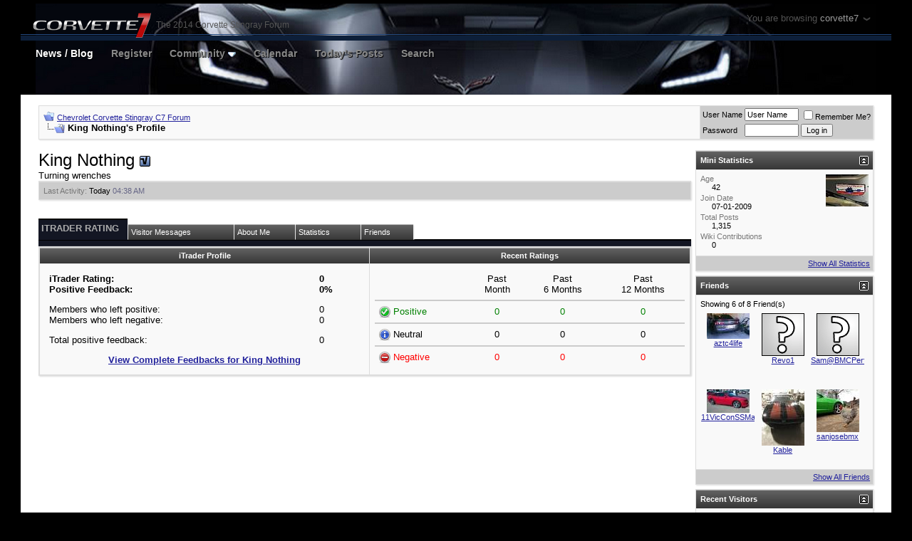

--- FILE ---
content_type: text/html; charset=ISO-8859-1
request_url: https://www.corvette7.com/forums/member.php?s=b527f0039f565ad840eafc831e0315e6&u=11763
body_size: 13615
content:
<!DOCTYPE html PUBLIC "-//W3C//DTD XHTML 1.0 Transitional//EN" "http://www.w3.org/TR/xhtml1/DTD/xhtml1-transitional.dtd">
<html xmlns="http://www.w3.org/1999/xhtml" dir="ltr" lang="en">
<head>
<meta http-equiv="Content-Type" content="text/html; charset=ISO-8859-1" />
<meta name="generator" content="vBulletin 3.8.9 Beta 4" />

<meta name="keywords" content="2009,2010,chevy,camaro,concept,z28,ss,forums,forum,chevrolet,spyshot,news,price,forums,diy,photos,pics,videos,cz6,ls1,ls2" />
<meta name="description" content="Chevy Camaro Forum / Camaro ZL1, 1LE, SS and V6 Forums - Camaro5 & Camaro6.com" />


<!-- CSS Stylesheet -->
<style type="text/css" id="vbulletin_css">
/**
* vBulletin 3.8.9 Beta 4 CSS
* Style: 'Corvette7'; Style ID: 20
*/
body
{
	background: #000;
	color: #888;
	font: 10pt verdana, geneva, lucida, 'lucida grande', arial, helvetica, sans-serif;
	margin: 5px 10px 10px 10px;
	padding: 0px;
}
a:link, body_alink
{
	color: #22229C;
}
a:visited, body_avisited
{
	color: #22229C;
}
a:hover, a:active, body_ahover
{
	color: #FF4400;
}
.page
{
	background: #fff;
	color: #000000;
}
td, th, p, li
{
	font: 10pt verdana, geneva, lucida, 'lucida grande', arial, helvetica, sans-serif;
}
.tborder
{
	background: #ddd;
	color: #000000;
	box-shadow:1px 1px 2px #ddd;
}
.tcat
{
	background: #131623;
	color: #aaa;
	font: bold 10px verdana, geneva, lucida, 'lucida grande', arial, helvetica, sans-serif;
	text-transform:uppercase;
	border-top:2px solid #000;
}
.tcat a:link, .tcat_alink
{
	color: #aaa;
	text-decoration: none;
}
.tcat a:visited, .tcat_avisited
{
	color: #aaa;
	text-decoration: none;
}
.tcat a:hover, .tcat a:active, .tcat_ahover
{
	color: #aaa;
	text-decoration: underline;
}
.thead
{
	background: #454545;
	color: #FFFFFF;
	font: bold 11px tahoma, verdana, geneva, lucida, 'lucida grande', arial, helvetica, sans-serif;
		background-image: -webkit-linear-gradient(bottom, rgba(0,0,0,.16), rgba(255,255,255,.16));
		background-image: -moz-linear-gradient(bottom, rgba(0,0,0,.16), rgba(255,255,255,.16));
		background-image: -o-linear-gradient(bottom, rgba(0,0,0,.16), rgba(255,255,255,.16));
		background-image: -ms-linear-gradient(bottom, rgba(0,0,0,.16), rgba(255,255,255,.16));
		background-image: linear-gradient(to top, rgba(0,0,0,.16), rgba(255,255,255,.16));
	border-bottom:1px solid #313131;
	border-top:1px solid #b2b2b2;
}
.thead a:link, .thead_alink
{
	color: #FFFFFF;
	text-decoration: none;
}
.thead a:visited, .thead_avisited
{
	color: #FFFFFF;
	text-decoration: none;
}
.thead a:hover, .thead a:active, .thead_ahover
{
	color: #FFFFFF;
	text-decoration: none;
}
.tfoot
{
	background: #CCCCCC;
	color: #333;
}
.tfoot a:link, .tfoot_alink
{
	color: #333;
}
.tfoot a:visited, .tfoot_avisited
{
	color: #333;
}
.tfoot a:hover, .tfoot a:active, .tfoot_ahover
{
	color: #333;
}
.alt1, .alt1Active
{
	background: #f9f9f9;
	color: #000000;
}
.alt2, .alt2Active
{
	background: #ccc;
	color: #000000;
}
.inlinemod
{
	background: #FFFFCC;
	color: #000000;
}
.wysiwyg
{
	background: #F5F5FF;
	color: #000000;
	font: 10pt verdana, geneva, lucida, 'lucida grande', arial, helvetica, sans-serif;
	margin: 5px 10px 10px 10px;
	padding: 0px;
}
.wysiwyg a:link, .wysiwyg_alink
{
	color: #22229C;
}
.wysiwyg a:visited, .wysiwyg_avisited
{
	color: #22229C;
}
.wysiwyg a:hover, .wysiwyg a:active, .wysiwyg_ahover
{
	color: #FF4400;
}
textarea, .bginput
{
	font: 10pt verdana, geneva, lucida, 'lucida grande', arial, helvetica, sans-serif;
}
.bginput option, .bginput optgroup
{
	font-size: 10pt;
	font-family: verdana, geneva, lucida, 'lucida grande', arial, helvetica, sans-serif;
}
.button
{
	font: 11px verdana, geneva, lucida, 'lucida grande', arial, helvetica, sans-serif;
}
select
{
	font: 11px verdana, geneva, lucida, 'lucida grande', arial, helvetica, sans-serif;
}
option, optgroup
{
	font-size: 11px;
	font-family: verdana, geneva, lucida, 'lucida grande', arial, helvetica, sans-serif;
}
.smallfont
{
	font: 11px verdana, geneva, lucida, 'lucida grande', arial, helvetica, sans-serif;
}
.time
{
	color: #666686;
}
.navbar
{
	font: 11px verdana, geneva, lucida, 'lucida grande', arial, helvetica, sans-serif;
}
.highlight
{
	color: #FF0000;
	font-weight: bold;
}
.fjsel
{
	background: #3E5C92;
	color: #E0E0F6;
}
.fjdpth0
{
	background: #F7F7F7;
	color: #000000;
}
.panel
{
	background: #E4E7F5 url(images/gradients/gradient_panel.gif) repeat-x top left;
	color: #000000;
	padding: 10px;
	border: 2px outset;
}
.panelsurround
{
	background: #D1D4E0 url(images/gradients/gradient_panelsurround.gif) repeat-x top left;
	color: #000000;
}
legend
{
	color: #22229C;
	font: 11px tahoma, verdana, geneva, lucida, 'lucida grande', arial, helvetica, sans-serif;
}
.vbmenu_control
{
	background: #666666;
	color: #FFFFFF;
	font: bold 11px tahoma, verdana, geneva, lucida, 'lucida grande', arial, helvetica, sans-serif;
	padding: 3px 6px 3px 6px;
	white-space: nowrap;
}
.vbmenu_control a:link, .vbmenu_control_alink
{
	color: #FFFFFF;
	text-decoration: none;
}
.vbmenu_control a:visited, .vbmenu_control_avisited
{
	color: #FFFFFF;
	text-decoration: none;
}
.vbmenu_control a:hover, .vbmenu_control a:active, .vbmenu_control_ahover
{
	color: #FFFFFF;
	text-decoration: underline;
}
.vbmenu_popup
{
	background: #000000;
	color: #000000;
	border: 2px solid #000000;
}
.vbmenu_option
{
	background: #000000;
	color: #CCCCCC;
	font: 11px verdana, geneva, lucida, 'lucida grande', arial, helvetica, sans-serif;
	white-space: nowrap;
	cursor: pointer;
}
.vbmenu_option a:link, .vbmenu_option_alink
{
	color: #CCCCCC;
	text-decoration: none;
}
.vbmenu_option a:visited, .vbmenu_option_avisited
{
	color: #CCCCCC;
	text-decoration: none;
}
.vbmenu_option a:hover, .vbmenu_option a:active, .vbmenu_option_ahover
{
	color: #CCCCCC;
	text-decoration: none;
}
.vbmenu_hilite
{
	background: #444444;
	color: #FFFFFF;
	font: 11px verdana, geneva, lucida, 'lucida grande', arial, helvetica, sans-serif;
	white-space: nowrap;
	cursor: pointer;
}
.vbmenu_hilite a:link, .vbmenu_hilite_alink
{
	color: #FFFFFF;
	text-decoration: none;
}
.vbmenu_hilite a:visited, .vbmenu_hilite_avisited
{
	color: #FFFFFF;
	text-decoration: none;
}
.vbmenu_hilite a:hover, .vbmenu_hilite a:active, .vbmenu_hilite_ahover
{
	color: #FFFFFF;
	text-decoration: none;
}
/* ***** styling for 'big' usernames on postbit etc. ***** */
.bigusername { font-size: 13pt; font-weight: 700; text-decoration: none; font-family:helvetica,arial;}

/* ***** small padding on 'thead' elements ***** */
td.thead, th.thead, div.thead { padding: 4px; }

/* ***** basic styles for multi-page nav elements */
.pagenav a { text-decoration: none; }
.pagenav td { padding: 2px 4px 2px 4px; }

/* ***** de-emphasized text */
.shade, a.shade:link, a.shade:visited { color: #777777; text-decoration: none; }
a.shade:active, a.shade:hover { color: #FF4400; text-decoration: underline; }
.tcat .shade, .thead .shade, .tfoot .shade { color: #DDDDDD; }

/* ***** define margin and font-size for elements inside panels ***** */
.fieldset { margin-bottom: 6px; }
.fieldset, .fieldset td, .fieldset p, .fieldset li { font-size: 11px; }
div[id^="post_message"] img, .attach {
   max-width:100%;
}

.fixedsig {
max-height:200px;
height:expression((document.documentElement.clientHeight) > 200? "200px" : "100%");
overflow:hidden;
padding:0px;
margin:0px;
}

/* Start Sub-forums-list in Columns */
.subforum {
	padding:0;
	margin:	0;
}
.subforum li {
	display:inline;
	width:230px;
	float:left;
	padding-left:0.5em;
	padding-right:0.5em;
font-size:11px;
}
.clear {
	clear:both;
}
/* End */

.titleBar
{
height:52px;
position:relative;
}


.vbmenu_control2
{
float:left;
margin:8px 25px 0px 0px;
}

.vbmenu_control2 a
{
font-family: Interstate, arial, helvetica, sans-serif;
font-size: 14px;
font-weight:700;
line-height: 18px;
color:#888;
text-decoration:none;
text-shadow:1px 1px 1px #000;
}


.vbmenu_control2 a:hover
{
color:#fff;
}
</style>
<link rel="stylesheet" type="text/css" href="clientscript/vbulletin_important.css?v=389b4" />


<!-- / CSS Stylesheet -->

<script type="text/javascript" src="clientscript/yui/yahoo-dom-event/yahoo-dom-event.js?v=389b4"></script>
<script type="text/javascript" src="clientscript/yui/connection/connection-min.js?v=389b4"></script>
<script type="text/javascript">
<!--
var SESSIONURL = "s=db69bed1e2602c9ff4cfc484317ec5b0&";
var SECURITYTOKEN = "guest";
var IMGDIR_MISC = "v6/misc";
var vb_disable_ajax = parseInt("0", 10);
// -->
</script>
<script type="text/javascript" src="clientscript/vbulletin_global.js?v=389b4"></script>
<script type="text/javascript" src="clientscript/vbulletin_menu.js?v=389b4"></script>


	<link rel="alternate" type="application/rss+xml" title="Chevrolet Corvette Stingray C7 Forum RSS Feed" href="external.php?type=RSS2" />
	



<style type="text/css" id="memberinfo_css">
<!--
#content_container {
	width:100%;
	float:left;
	margin-right:-256px;
}
#content {
	margin-right:256px;
}
#sidebar_container {
	width:250px;
	float:right;
}

.list_no_decoration {
	list-style-type:none;
	margin:0px;
	padding:0px;
}

div.fixed_width_avatar {
	text-align:center;
	width:60px;
}

/**
* Memberinfo Small
*/
li.memberinfo_small {
	margin-top:6px;
}
li.memberinfo_small div.fixed_width_avatar {
	margin-right:6px;
}
li.memberinfo_small div.info_bar, #friends li.memberinfo_small div.info_bar {
	border-width:1px 0px 0px 0px;
	margin-bottom:6px;
}
li.memberinfo_small div.info_bar ul {
	padding:6px;
}
li.memberinfo_small ul.friend_im_list li {
	display:inline;
	margin-right:3px;
}
li.memberinfo_small ul.friend_im_list img {
	vertical-align:middle;
}

/**
* Memberinfo Tiny
*/
li.memberinfo_tiny {
	height:105px;
	width:75px;
	overflow:hidden;
	float:left;
	text-align:center;
	margin:1px;
}

/**
* Tabs and Blocks
*/
.content_block {
	margin-bottom:6px;
	padding:1px;
}
.content_block .block_row {
	padding:6px;
	margin:1px 0px 0px 0px;
}
.content_block .block_title {
	padding:6px;
	margin:0px 0px 0px 0px;
}
/*.content_block h4.thead, .content_block .block_title {
	padding:4px;
	margin:1px 0px 0px 0px;
}*/
.content_block .block_footer {
	text-align:right;
	padding:4px;
	margin:1px 0px 0px 0px;
}
a.collapse_gadget {
	float:right;
}

/**
* Popup Menus Built With List Markup
*/
ul.vbmenu_popup li {
	padding:4px;
	margin:0px 1px 1px 1px;
	white-space:nowrap;
}
ul.vbmenu_popup li.first {
	margin:1px;
}
ul.vbmenu_popup li.notext {
	font-size:1px;
}

/**
* Override Menu CSS for 'Send Message' Menu
*/
#minicontact_menu li.vbmenu_option, #minicontact_menu li.vbmenu_hilite {
	padding:0px;
	padding-right:4px;
}
#minicontact_menu li.vbmenu_option img, #minicontact_menu li.vbmenu_hilite img {
	padding:4px;
}

/**
* Profile Field List Title / Value Pairs
*/
dl.profilefield_list dd {
	margin-bottom:3px;
	margin-left:16px;
}

/**
* Sidebar profile field blocks
*/
#sidebar_container dl.profilefield_list {
	font-size:11px;
}

/**
* Top Panel
*/
#main_userinfo {
	margin-bottom:20px;
}
#main_userinfo #profilepic_cell {
	 border-bottom-width:0px;
	 padding:4px;
}
#main_userinfo .profilepic_adjacent {
	padding-left:6px;
}
#main_userinfo h1 {
	font-size:18pt;
	font-weight:normal;
	margin:0px;
}
#main_userinfo h2 {
	font-size:10pt;
	font-weight:normal;
	margin:0px;
}
#reputation_rank {
	float:right;
}
#reputation {
	margin-bottom:6px;
	text-align:right;
}
#rank {
	margin-bottom:6px;
	text-align:right;
}
#send_message_cell {
	padding-bottom:6px;
	text-align:right;
}
#link_bar ul {
	padding:4px;
}
#link_bar li.thead {
	float:left;
	margin-right:10px;
	white-space:nowrap;
	font-weight:normal;
	background:transparent;
}
#link_bar a {
	text-decoration:none;
}
#link_bar a:hover {
	text-decoration:underline;
}
#activity_info {
	border-top-width:0px;
}
#activity_info div.alt2 {
	padding:4px;
}
#link_bar #usercss_switch_link {
	float:right;
	margin-left:3px;
	margin-right:0px;
}

/**
* Visitor Messaging Tab
*/

#qc_error_div {
	text-align:left;
	margin-bottom:6px;
}
#qc_error_header {
	font-weight:bold;
}
#qc_error_okay {
	text-align:right;
}

#message_form {
	display:block;
	margin:0px;
}
#message_form textarea {
	width:98%;
	height:50px;
}
#message_form div.messagetext {
	text-align:left;
}
#message_form div.allowed_bbcode {
	float:left;
}
#message_form div.submit_button {
	text-align:right;
}

#visitor_messaging #inlinemodsel {
	float:right;
}

#visitor_messaging #view_my_conversation_link {
	float:right;
	text-decoration:none;
}

#visitor_message_inlinemod_form {
	margin:0px;
	display:block;
}

#message_list {
	border:none;
}
#message_list li {
	margin-bottom:6px;
}
#message_list div.fixed_width_avatar {
	margin-right:6px;
	float:left;
}
#message_list div.visitor_message_avatar_margin {
	margin-left:66px;
}
#message_list div.info_bar {
	border-width:1px 0px 0px 0px;
	margin-bottom:6px;
}
#message_list div.info_bar div.alt2 {
	padding:6px;
}
#message_list div.info_bar a.username {
	/*font-weight:bold;*/
}
#message_list .visitor_message_date {
	float:right;
}
#message_list .group_message_date {
	float:right;
}
#message_list .inlinemod_checkbox {
	float:right;
}
#message_list div.visitor_message_body {
	overflow:auto;
}
#message_list ul.controls {
	margin-top:6px;
	text-align:right;
}
#message_list ul.controls li {
	display:inline;
	margin-left:6px;
}
#message_list ul.controls a:link, #message_list ul.controls a:visited {
	text-decoration:none;
}
#message_list .deletedmessage{
	float: left
}

/**
* About Me Tab
*/
#aboutme li.profilefield_category {
	font-weight:bold;
	margin-top:6px;
}
#aboutme dl.profilefield_list {
	font-weight:normal;
	margin:6px 16px 0px 16px;
}
#aboutme dl.profilefield_list dd {
	margin-bottom:6px;
	margin-left:0px;
}
#aboutme #signature {
	width:100%;
	overflow:auto;
}
#aboutme #simple_aboutme_link {
	text-align: right;
	display: block;
}

/**
* About Me Tab (Alternative)
*/
#aboutme2 dl.profilefield_list dd {
	margin-bottom:6px;
	margin-left:0px;
}

/**
* Statistics Tab
*/
#stats fieldset.statistics_group {
	margin-top:6px;
}
#stats fieldset.statistics_group ul {
	padding:6px;
}
#stats fieldset.statistics_group ul li {
	margin-bottom:3px;
}

/**
* Statistics Tab (Alternative)
*/
#statistics2 ul.statistics_group li {
	margin-bottom:3px;
}

/**
* Friends Tab
*/
#friends a.edit_friends_link {
	float:right;
}
#friends_mini a.edit_friends_link {
	float:left;
	margin-right:10px;
}

/**
* Infractions Tab
*/
div#infractions.content_block {
	padding:0px;
}

/**
* Contact Info Tab
*/
#contactinfo fieldset {
	margin-bottom:6px;
}
#contactinfo div.fieldset_padding {
	padding:6px;
}
#contactinfo #messaging_list li {
	margin-bottom:3px;
	margin-right:16px;
	float:left;
	white-space:nowrap;
}
#contactinfo #instant_messaging_list li {
	margin-top:6px;
	margin-right:6px;
	position:relative;
}
#contactinfo #instant_messaging_list .im_img_link {
	vertical-align: middle;
}
#contactinfo #instant_messaging_list .im_txt_link {
	position:absolute;
	left:75px;
}
#contactinfo #additional_contact_details dd {
	margin-left:0px;
	margin-bottom:6px;
}

/**
* Albums Block
*/
#albums_mini_list li {
	text-align:center;
	margin-bottom:6px;
}

/**
* Mini Friends Block
*/

#friends_mini_list a.username {
	display:block;
	margin-top:3px;
}
#friends_mini div.friends_counter {
	padding-bottom:6px;
}

/**
* Groups Block
*/
span.group_count {
	float:right;
}
ul.group_list {
	margin:6px 0px 0px 6px;
}
ul.group_list li {
	display:inline;
	margin-right:3px;
}
#public_usergroup_list a:link, #public_usergroup_list a:visited {
	text-decoration:none;
}

/**
* Traffic Block
*/
ol.last_visitors_list {
	margin:0px;
	margin-top:6px;
}
ol.last_visitors_list li {
	display:inline;
	margin-right:3px;
}


-->
</style>
<style type="text/css" id="vbulletin_tabctrl_css">
@import url("clientscript/vbulletin_tabctrl.css?v=389b4");

</style>

<script type="text/javascript" src="clientscript/vbulletin_tabctrl.js?v=389b4"></script>
<script type="text/javascript" src="clientscript/vbulletin_quick_edit_generic.js?v=389b4"></script>
<script type="text/javascript" src="clientscript/vbulletin_quick_edit_visitormessage.js?v=389b4"></script>

<title>Chevrolet Corvette Stingray C7 Forum - View Profile: King Nothing</title>


<script type="text/javascript">
<!--
vbphrase['server_failed_respond_try_again'] = "The server failed to respond in time. Please try again.";
vbphrase['edit_value'] = "Edit Value";


-->
</script>

</head>
<body>

<div id="mNav">
    <div id="mNavigator" style="position:absolute;top:0px;right:40px;color:#888;font-family:helvetica;font-weight:400,font-size:11px;letter-spacing:0;opacity:0.6;cursor:pointer;padding:18px;z-index:9999;">
    You are browsing <span style="color:#fff">corvette7</span> <span><img src="/forums/arrow.png" /></span>
    </div>
    
    <div id="dropDown" style="display:none;padding:8px 8px 10px 8px;background:#1b1b1b;position:absolute;top:40px;right:35px;box-shadow:0px 3px 8px rgba(0,0,0,0.6);z-index:9999;">

        <div style="width:319px;padding:8px 10px 8px 10px;background:#000;font-size:9px;font-family:helvetica,arial;color:#666;">CHEVROLET CAMARO</div>
        <div><a href="//www.camaro6.com/forums/"><img src="/forums/camaro6style/camaro6.png" alt="CAMARO6" border="0" /></a></div>
        <div><a href="//www.camaro5.com/forums/"><img src="/forums/v6/camaro5.png" alt="CAMARO5" border="0" /></a></div>

        <div style="width:319px;padding:8px 10px 8px 10px;background:#000;font-size:9px;font-family:helvetica,arial;color:#666;margin:1px 0px 0px 0px;">CHEVROLET CORVETTE</div>
        <div><a href="//www.corvette7.com/forums/"><img src="/forums/corvette7/corvette7.png" alt="CORVETTE7" border="0" /></a></div>

    </div>
</div>


<script src="//ajax.googleapis.com/ajax/libs/jquery/1.9.1/jquery.min.js"></script>
<script>
$('#mNav').on('mouseenter mouseleave', function( e ) {
    var mEnt = e.type=='mouseenter',
        opacity  = mEnt ? 1 : 0.6 ,
        showHide = mEnt ? 'show' : 'hide' ;
    $('#mNavigator').stop().fadeTo(200, opacity);
    $('#dropDown').stop()[showHide](200);
} );
</script>
<!-- logo -->
<a name="top"></a>
<div style="height:128px;background: url(/forums/corvette7/corvetteheader.jpg) top center no-repeat;padding:0px 0px 0px 0px;margin:0 auto;width:97%;background-position: center -60px;">

<div class="titleBar">
  <div style="position:absolute;bottom:0;height:7px;background:#0d1f39;left:0;width:100%;"></div>
  <div style="position:absolute;bottom:8px;height:1px;background:#224980;left:0;width:100%;"></div>  
<a href="index.php?s=db69bed1e2602c9ff4cfc484317ec5b0"><img style="padding:11px 0px 0px 15px;position:relative;z-index:9999" src="/forums/corvette7/corvette71.png" border="0" /></a>
  <div style="position:absolute;top:23px;left:190px;color:#555;font-family:helvetica;font-weight:300;font-size:12px;">The 2014 Corvette Stingray Forum</div> 
</div>

<!-- nav buttons bar -->
<div class="tborder2" style="padding:1px; border-top-width:0px">
	<table cellpadding="0" cellspacing="0" border="0" width="100%" align="center" style="padding:0px 0px 0px 20px;">
	<tr align="center">
			<td class="vbmenu_control2"><a style="color:#fff" href="/">News / Blog</a></td>
		
		
			<td class="vbmenu_control2"><a href="register.php?s=db69bed1e2602c9ff4cfc484317ec5b0" rel="nofollow">Register</a></td>
		
		
		
			<td class="vbmenu_control2"><a id="community" href="/forums/member.php?u=11763&amp;nojs=1#community" rel="nofollow" accesskey="6">Community</a> <script type="text/javascript"> vbmenu_register("community"); </script></td>
		
		<td class="vbmenu_control2"><a href="calendar.php?s=db69bed1e2602c9ff4cfc484317ec5b0">Calendar</a></td>
		
			
				
				<td class="vbmenu_control2"><a href="search.php?s=db69bed1e2602c9ff4cfc484317ec5b0&amp;do=getdaily" accesskey="2">Today's Posts</a></td>
				
				<td class="vbmenu_control2"><a id="navbar_search" href="search.php?s=db69bed1e2602c9ff4cfc484317ec5b0" accesskey="4" rel="nofollow">Search</a> </td>
			
			
		
		
		
		</tr>
	</table>
</div>
<!-- / nav buttons bar -->

</div>
<!-- content table -->
<!-- open content container -->

<div align="center">
	<div class="page" style="width:97%; text-align:left">
		<div style="padding:0px 25px 0px 25px" align="left">





<br />

<!-- breadcrumb, login, pm info -->
<table class="tborder" cellpadding="6" cellspacing="1" border="0" width="100%" align="center">
<tr>
	<td class="alt1" width="100%">
		
			<table cellpadding="0" cellspacing="0" border="0">
			<tr valign="bottom">
				<td><a href="#" onclick="history.back(1); return false;"><img src="v6/misc/navbits_start.gif" alt="Go Back" border="0" /></a></td>
				<td>&nbsp;</td>
				<td width="100%"><span class="navbar"><a href="index.php?s=db69bed1e2602c9ff4cfc484317ec5b0" accesskey="1">Chevrolet Corvette Stingray C7 Forum</a></span> </td>
			</tr>
			<tr>
				<td class="navbar" style="font-size:10pt; padding-top:1px" colspan="3"><a href="/forums/member.php?s=b527f0039f565ad840eafc831e0315e6&amp;u=11763"><img class="inlineimg" src="v6/misc/navbits_finallink_ltr.gif" alt="Reload this Page" border="0" /></a> <strong>
	King Nothing's Profile

</strong></td>
			</tr>
			</table>
		
	</td>

	<td class="alt2" nowrap="nowrap" style="padding:0px">
		<!-- login form -->
		<form action="login.php?do=login" method="post" onsubmit="md5hash(vb_login_password, vb_login_md5password, vb_login_md5password_utf, 0)">
		<script type="text/javascript" src="clientscript/vbulletin_md5.js?v=389b4"></script>
		<table cellpadding="0" cellspacing="3" border="0">
		<tr>
			<td class="smallfont" style="white-space: nowrap;"><label for="navbar_username">User Name</label></td>
			<td><input type="text" class="bginput" style="font-size: 11px" name="vb_login_username" id="navbar_username" size="10" accesskey="u" tabindex="101" value="User Name" onfocus="if (this.value == 'User Name') this.value = '';" /></td>
			<td class="smallfont" nowrap="nowrap"><label for="cb_cookieuser_navbar"><input type="checkbox" name="cookieuser" value="1" tabindex="103" id="cb_cookieuser_navbar" accesskey="c" />Remember Me?</label></td>
		</tr>
		<tr>
			<td class="smallfont"><label for="navbar_password">Password</label></td>
			<td><input type="password" class="bginput" style="font-size: 11px" name="vb_login_password" id="navbar_password" size="10" tabindex="102" /></td>
			<td><input type="submit" class="button" value="Log in" tabindex="104" title="Enter your username and password in the boxes provided to login, or click the 'register' button to create a profile for yourself." accesskey="s" /></td>
		</tr>
		</table>
		<input type="hidden" name="s" value="db69bed1e2602c9ff4cfc484317ec5b0" />
		<input type="hidden" name="securitytoken" value="guest" />
		<input type="hidden" name="do" value="login" />
		<input type="hidden" name="vb_login_md5password" />
		<input type="hidden" name="vb_login_md5password_utf" />
		</form>
		<!-- / login form -->
	</td>

</tr>
</table>
<!-- / breadcrumb, login, pm info -->


<br />






<!-- NAVBAR POPUP MENUS -->

	
	<!-- community link menu -->
	<div class="vbmenu_popup" id="community_menu" style="display:none;margin-top:3px" align="left">
		<table cellpadding="4" cellspacing="1" border="0">
		<tr><td class="thead">Community Links</td></tr>
		
		
					<tr><td class="vbmenu_option"><a href="group.php?s=db69bed1e2602c9ff4cfc484317ec5b0">Social Groups</a></td></tr>
		
		
					<tr><td class="vbmenu_option"><a href="album.php?s=db69bed1e2602c9ff4cfc484317ec5b0">Pictures &amp; Albums </a></td></tr>
		
		
		
		
<tr><td class="vbmenu_option"><a href="https://www.corvette7.com/forums/itrader_main.php?s=db69bed1e2602c9ff4cfc484317ec5b0">iTrader</a></td></tr>
		</table>
	</div>
	<!-- / community link menu -->
	
	
	
	<!-- header quick search form -->
	<div class="vbmenu_popup" id="navbar_search_menu" style="display:none;margin-top:3px" align="left">
		<table cellpadding="4" cellspacing="1" border="0">
		<tr>
			<td class="thead">Search Forums</td>
		</tr>
		<tr>
			<td class="vbmenu_option" title="nohilite">
				<form action="search.php?do=process" method="post">

					<input type="hidden" name="do" value="process" />
					<input type="hidden" name="quicksearch" value="1" />
					<input type="hidden" name="childforums" value="1" />
					<input type="hidden" name="exactname" value="1" />
					<input type="hidden" name="s" value="db69bed1e2602c9ff4cfc484317ec5b0" />
					<input type="hidden" name="securitytoken" value="guest" />
					<div><input type="text" class="bginput" name="query" size="25" tabindex="1001" /><input type="submit" class="button" value="Go" tabindex="1004" /></div>
					<div style="margin-top:6px">
						<label for="rb_nb_sp0"><input type="radio" name="showposts" value="0" id="rb_nb_sp0" tabindex="1002" checked="checked" />Show Threads</label>
						&nbsp;
						<label for="rb_nb_sp1"><input type="radio" name="showposts" value="1" id="rb_nb_sp1" tabindex="1003" />Show Posts</label>
					</div>
				</form>
			</td>
		</tr>
		
		<tr>
			<td class="vbmenu_option"><a href="tags.php?s=db69bed1e2602c9ff4cfc484317ec5b0" rel="nofollow">Tag Search</a></td>
		</tr>
		
		<tr>
			<td class="vbmenu_option"><a href="search.php?s=db69bed1e2602c9ff4cfc484317ec5b0" accesskey="4" rel="nofollow">Advanced Search</a></td>
		</tr>
		
		</table>
	</div>
	<!-- / header quick search form -->
	
	
	
<!-- / NAVBAR POPUP MENUS -->

<!-- PAGENAV POPUP -->
	<div class="vbmenu_popup" id="pagenav_menu" style="display:none">
		<table cellpadding="4" cellspacing="1" border="0">
		<tr>
			<td class="thead" nowrap="nowrap">Go to Page...</td>
		</tr>
		<tr>
			<td class="vbmenu_option" title="nohilite">
			<form action="index.php" method="get" onsubmit="return this.gotopage()" id="pagenav_form">
				<input type="text" class="bginput" id="pagenav_itxt" style="font-size:11px" size="4" />
				<input type="button" class="button" id="pagenav_ibtn" value="Go" />
			</form>
			</td>
		</tr>
		</table>
	</div>
<!-- / PAGENAV POPUP -->







<!-- begin user css -->
<div id="usercss" class="floatcontainer">

<div id="content_container">
	<div id="content">

		<div id="main_userinfo" class="floatcontainer">
			<table cellpadding="0" cellspacing="0" border="0" width="100%">
			<tr>
				
				<td valign="top" width="100%" id="username_box">
					
					<h1>King Nothing <img class="inlineimg" src="corvette7/statusicon/user_offline.gif" alt="King Nothing is offline" border="0" />

</h1> 






<script>
function loadXMLDoc() {
    var xmlhttp = new XMLHttpRequest();

    xmlhttp.onreadystatechange = function() {
        if (xmlhttp.readyState == XMLHttpRequest.DONE) { // XMLHttpRequest.DONE == 4
           if (xmlhttp.status == 200) {
               //document.getElementById("myDiv").innerHTML = xmlhttp.responseText;
               alert('Banned as a spammer');
           }
           else if (xmlhttp.status == 400) {
              alert('There was an error 400');
           }
           else {
               alert('something else other than 200 was returned');
           }
        }
    };

    xmlhttp.open("GET", "/forums/spamdelete.php?do=accountwipe&deleteasspam=1&userid=11763", true);
    xmlhttp.send();
}

var element = document.getElementById("deletespambtn"); 
element.onclick = function() { loadXMLDoc();
//code
}


</script>


					
						<h2>Turning wrenches</h2>
					
				</td>
			</tr>
			</table>

			<!-- link bar -->
			<div class="tborder content_block" id="link_bar">
			

				<!-- current activity -->
				
					<div class="alt2 smallfont block_row" id="activity_info">
						
							<div id="last_online">
								<span class="shade">Last Activity:</span> Today <span class="time">04:38 AM</span>
							</div>
						
						
					</div>
				
				<!-- / current activity -->

			</div>
			<!-- / link bar -->

			<!-- user list menu -->
			<ul id="userlists_menu" class="vbmenu_popup list_no_decoration" style="display: none">
				<li class="thead first">User Lists</li>
				
				
				
				
				
				
			</ul>

			
	</div>

	<div id="profile_tabs">
		<!-- cat_itrader_stats -->
<div id="cat_itrader_stats" class="tborder content_block">
	<h4 class="thead block_title">
		<a href="#top" class="collapse_gadget" onclick="return toggle_collapse('cat_itrader_stats')"><img id="collapseimg_cat_itrader_stats" src="corvette7/buttons/collapse_generic.gif" alt="" border="0" /></a>
		<a name="cat_itrader_stats"></a>
		<span class="block_name">iTrader Rating</span>
	</h4>
	<div class="block_content" id="collapseobj_cat_itrader_stats" style="">
<table class="tborder" cellpadding="6" cellspacing="1" border="0" width="100%" align="center">
	<tr>
		<td class="thead" align="center">iTrader Profile</td>
		<td class="thead" align="center">Recent Ratings</td>
	</tr>
	<tr>
		<td class="alt1" valign="top" align="left">
			<table cellpadding="6" cellspacing="1" border="0" width="100%" align="center">
				<tr>
					<td><strong>iTrader Rating:</strong><br /><strong>Positive Feedback:</strong></td>
					<td><strong>0<br />0%</strong></td>
				</tr>
				<tr>
					<td>Members who left positive:<br />Members who left negative:</td>
					<td>0<br />0</td>
				</tr>
				<tr>
					<td>Total positive feedback:</td>
					<td>0</td>
				</tr>
				<tr>
				  <td colspan="2" align="center"><a href="https://www.corvette7.com/forums/itrader.php?s=db69bed1e2602c9ff4cfc484317ec5b0&amp;u=11763"><strong>View Complete Feedbacks for King Nothing</strong></a></td>
				</tr>
			</table>
		</td>
		<td class="alt1" align="center" valign="top" align="left">
			<table cellpadding="6" cellspacing="1" border="0" width="100%" align="center">
				<tr>
					<td>&nbsp;</td>
					<td align="center">Past<br />Month</td>
					<td align="center">Past<br />6 Months</td>
					<td align="center">Past<br />12 Months</td>
				</tr>
				<tr>
					<td colspan="4" class="alt2" style="padding:1px"></td>
				</tr>
				<tr style="color:#008000;">
					<td align="left"><img src="https://www.corvette7.com/forums/images/itrader/icon_positive.png" class="inlineimg" alt="" />&nbsp;Positive</td>
					<td align="center">0</td>
					<td align="center">0</td>
					<td align="center">0</td>
				</tr>
				<tr>
					<td colspan="4" class="alt2" style="padding:1px"></td>
				</tr>
				<tr>
					<td align="left"><img src="https://www.corvette7.com/forums/images/itrader/icon_neutral.png" class="inlineimg" alt="" />&nbsp;Neutral</td>
					<td align="center">0</td>
					<td align="center">0</td>
					<td align="center">0</td>
				</tr>
				<tr>
					<td colspan="4" class="alt2" style="padding:1px"></td>
				</tr>
					<tr  style="color:#FF0000;">
					<td align="left"><img src="https://www.corvette7.com/forums/images/itrader/icon_negative.png" class="inlineimg" alt="" />&nbsp;Negative</td>
					<td align="center">0</td>
					<td align="center">0</td>
					<td align="center">0</td>
				</tr>
			</table>
		</td>
	</tr>
</table></div>
</div>
<!-- / cat_itrader_stats -->
		<!-- visitor_messaging -->
<div id="visitor_messaging" class="tborder content_block">
	<h4 class="thead block_title">
		<a href="#top" class="collapse_gadget" onclick="return toggle_collapse('visitor_messaging')"><img id="collapseimg_visitor_messaging" src="corvette7/buttons/collapse_generic.gif" alt="" border="0" /></a>
		<a name="visitor_messaging"></a>
		<span class="block_name">Visitor Messages</span>
	</h4>
	<div class="block_content" id="collapseobj_visitor_messaging" style="">




	<div class="thead block_row" id="visitor_message_counters">
		
		Showing Visitor Messages 1 to <span id="page_message_count">2</span> of <span id="total_message_count">2</span>
	</div>
	<!-- inline moderation form -->

	<ol class="alt1 block_row list_no_decoration" id="message_list">
		<li id="vmessage38342" class="floatcontainer">

	<div class="fixed_width_avatar">
		<a href="member.php?s=db69bed1e2602c9ff4cfc484317ec5b0&amp;u=11374"><img src="image.php?s=db69bed1e2602c9ff4cfc484317ec5b0&amp;u=11374&amp;dateline=1401129579&amp;type=thumb" class="alt2 avatar" width="60" height="40" border="0" alt="JoeP@TeamBeckyD" /></a>
	</div>
	<div class="visitor_message_avatar_margin">

		<div class="tborder info_bar">
			<div class="alt2 smallfont">
				
				<div class="visitor_message_date">05-12-2011 <span class="time">01:28 AM</span></div>
				
					<a href="member.php?s=db69bed1e2602c9ff4cfc484317ec5b0&amp;u=11374" class="smallfont username"><font style="color: green; font-style: italic; font-weight: bold; text-decoration: underline;">JoeP@TeamBeckyD</font></a>
				
				
			</div>
		</div>

		
		<div class="visitor_message_body" id="vmessage_text_38342">I would look there for updates sooner....</div>

	
		
		<ul class="list_no_decoration controls">
			
				<li class="smallfont"><a href="converse.php?s=db69bed1e2602c9ff4cfc484317ec5b0&amp;u=11763&amp;u2=11374" title="View Conversation Between King Nothing and JoeP@TeamBeckyD">View Conversation</a></li>
			
			
			
			
		</ul>
	

	</div>

<script type="text/javascript"> 
<!-- 
vBulletin.register_control("vB_QuickEdit", "38342", 'VisitorMessage'); 
//--> 
</script> 
</li><li id="vmessage38338" class="floatcontainer">

	<div class="fixed_width_avatar">
		<a href="member.php?s=db69bed1e2602c9ff4cfc484317ec5b0&amp;u=11374"><img src="image.php?s=db69bed1e2602c9ff4cfc484317ec5b0&amp;u=11374&amp;dateline=1401129579&amp;type=thumb" class="alt2 avatar" width="60" height="40" border="0" alt="JoeP@TeamBeckyD" /></a>
	</div>
	<div class="visitor_message_avatar_margin">

		<div class="tborder info_bar">
			<div class="alt2 smallfont">
				
				<div class="visitor_message_date">05-11-2011 <span class="time">10:50 PM</span></div>
				
					<a href="member.php?s=db69bed1e2602c9ff4cfc484317ec5b0&amp;u=11374" class="smallfont username"><font style="color: green; font-style: italic; font-weight: bold; text-decoration: underline;">JoeP@TeamBeckyD</font></a>
				
				
			</div>
		</div>

		
		<div class="visitor_message_body" id="vmessage_text_38338">I would expect, the printed brochures, <br />
late August, early September.</div>

	
		
		<ul class="list_no_decoration controls">
			
				<li class="smallfont"><a href="converse.php?s=db69bed1e2602c9ff4cfc484317ec5b0&amp;u=11763&amp;u2=11374" title="View Conversation Between King Nothing and JoeP@TeamBeckyD">View Conversation</a></li>
			
			
			
			
		</ul>
	

	</div>

<script type="text/javascript"> 
<!-- 
vBulletin.register_control("vB_QuickEdit", "38338", 'VisitorMessage'); 
//--> 
</script> 
</li>
	</ol>

	





	
	


</div>
</div>
<!-- / visitor_messaging -->
		<!-- aboutme -->
<div id="aboutme" class="tborder content_block">
	<h4 class="thead block_title">
		<a href="#top" class="collapse_gadget" onclick="return toggle_collapse('aboutme')"><img id="collapseimg_aboutme" src="corvette7/buttons/collapse_generic.gif" alt="" border="0" /></a>
		<a name="aboutme"></a>
		<span class="block_name">About Me</span>
	</h4>
	<div class="block_content" id="collapseobj_aboutme" style=""><div class="alt1 block_row">


<ul class="list_no_decoration">
	
	<li class="profilefield_category">About King Nothing
		
		<dl class="list_no_decoration profilefield_list">
			
	<dt class="shade">Car</dt>
	<dd>2011 Camaro SS By Berger 11BC21</dd>

	<dt class="shade">Location</dt>
	<dd>Nor Cal</dd>

		</dl>
	</li>

	
		<li class="profilefield_category">
			Signature
			<dl class="list_no_decoration profilefield_list"><dd id="signature">Sold-2006 <font color="SlateGray">Pontiac GTO</font><br />
M6 1 of 475<br />
353rwhp 353rwtq<br />
Sold-2000 Camaro SS A4 Hardtop #867 of 8913 <br />
1 of 103 Bright Rally Red Hardtop SS A4 in 2000<br />
1 of 25 and only SIM Camaro By Berger in 2011 year, 2011 Camaro 2SS/RS M6 By Berger #11BC21</dd></dl>
		</li>
	
</ul>
</div></div>
</div>
<!-- / aboutme -->
		<!-- stats -->
<div id="stats" class="tborder content_block">
	<h4 class="thead block_title">
		<a href="#top" class="collapse_gadget" onclick="return toggle_collapse('stats')"><img id="collapseimg_stats" src="corvette7/buttons/collapse_generic.gif" alt="" border="0" /></a>
		<a name="stats"></a>
		<span class="block_name">Statistics</span>
	</h4>
	<div class="block_content" id="collapseobj_stats" style=""><div class="alt1 block_row">
	

	<fieldset class="statistics_group">
		<legend>Total Posts</legend>
		<ul class="list_no_decoration">
			<li><span class="shade">Total Posts:</span> 1,315</li>
			<li><span class="shade">Posts Per Day:</span> 0.22</li>
			
			<li><a href="search.php?s=db69bed1e2602c9ff4cfc484317ec5b0&amp;do=finduser&amp;u=11763" rel="nofollow">Find all posts by King Nothing</a></li>
			<li><a href="search.php?s=db69bed1e2602c9ff4cfc484317ec5b0&amp;do=finduser&amp;u=11763&amp;starteronly=1" rel="nofollow">Find all threads started by King Nothing</a></li>
		</ul>
	</fieldset>

	
	
	<fieldset class="statistics_group">
		<legend>Visitor Messages</legend>
		<ul class="list_no_decoration">
			<li><span class="shade">Total Messages:</span> 2</li>
			<li><span class="shade">Most Recent Message:</span> 05-12-2011 01:28 AM </li>
			<li><a href="#visitor_messaging" onclick="return vB_TabCtrls['profile_tabs'].switch_tab('visitor_messaging');">Visitor Messages for King Nothing</a></li>
			
		</ul>
	</fieldset>
	

	

	<fieldset class="statistics_group">
	<legend>Default</legend>
	<ul class="list_no_decoration">
		<li><span class="shade">Wiki Contributions</span>: 0</li>
		<li><span class="shade">Last contributed</span>  Never <span class="time"></span>
		</li>
		
	</ul>
</fieldset>

	<fieldset class="statistics_group">
		<legend>General Information</legend>
		<ul class="list_no_decoration">
			
				<li><span class="shade">Last Activity:</span> Today <span class="time">04:38 AM</span></li>
			
			
			<li><span class="shade">Join Date:</span> 07-01-2009</li>
			<li><span class="shade">Referrals:</span> 0</li>
			
		</ul>
	</fieldset>

	
</div></div>
</div>
<!-- / stats -->
		<!-- friends -->
<div id="friends" class="tborder content_block">
	<h4 class="thead block_title">
		<a href="#top" class="collapse_gadget" onclick="return toggle_collapse('friends')"><img id="collapseimg_friends" src="corvette7/buttons/collapse_generic.gif" alt="" border="0" /></a>
		<a name="friends"></a>
		<span class="block_name">Friends</span>
	</h4>
	<div class="block_content" id="collapseobj_friends" style="">
	<div class="thead block_title">
		
		Showing Friends 1 to 8 of 8
	</div>
	<ul class="list_no_decoration alt1 block_row" id="friends_list_big">
		<li id="friend_mini_68166" class="memberinfo_small">
	<table cellpadding="0" cellspacing="0" border="0">
	<tr valign="top">
		<td rowspan="2">
			<div class="fixed_width_avatar"><a href="member.php?s=db69bed1e2602c9ff4cfc484317ec5b0&amp;u=68166"><img src="image.php?s=db69bed1e2602c9ff4cfc484317ec5b0&amp;u=68166&amp;dateline=1379300178&amp;type=thumb" alt="11VicConSSMan" width="60" height="33" border="0" class="alt2" /></a></div>
		</td>
		<td width="100%">
			<div class="tborder info_bar">
				<ul class="alt2 list_no_decoration">
					<li><a href="member.php?s=db69bed1e2602c9ff4cfc484317ec5b0&amp;u=68166" class="bigusername">11VicConSSMan</a></li>
					<li class="smallfont"><img src="/forums/ranks/50.png"></li>
				</ul>
			</div>
		</td>
	</tr>
	<tr valign="bottom">
		<td>
			
			<ul class="list_no_decoration friend_im_list">
				<li><img class="inlineimg" src="corvette7/statusicon/user_offline.gif" alt="11VicConSSMan is offline" border="0" />

</li>
				
					
					
					
					
					
				
			</ul>
		</td>
	</tr>
	</table>
</li><li id="friend_mini_47030" class="memberinfo_small">
	<table cellpadding="0" cellspacing="0" border="0">
	<tr valign="top">
		<td rowspan="2">
			<div class="fixed_width_avatar"><a href="member.php?s=db69bed1e2602c9ff4cfc484317ec5b0&amp;u=47030"><img src="image.php?s=db69bed1e2602c9ff4cfc484317ec5b0&amp;u=47030&amp;dateline=1330573785&amp;type=thumb" alt="aztc4life" width="60" height="36" border="0" class="alt2" /></a></div>
		</td>
		<td width="100%">
			<div class="tborder info_bar">
				<ul class="alt2 list_no_decoration">
					<li><a href="member.php?s=db69bed1e2602c9ff4cfc484317ec5b0&amp;u=47030" class="bigusername">aztc4life</a></li>
					<li class="smallfont">Vic Corral</li>
				</ul>
			</div>
		</td>
	</tr>
	<tr valign="bottom">
		<td>
			
			<ul class="list_no_decoration friend_im_list">
				<li><img class="inlineimg" src="corvette7/statusicon/user_offline.gif" alt="aztc4life is offline" border="0" />

</li>
				
					
					
					
					
					
				
			</ul>
		</td>
	</tr>
	</table>
</li><li id="friend_mini_81641" class="memberinfo_small">
	<table cellpadding="0" cellspacing="0" border="0">
	<tr valign="top">
		<td rowspan="2">
			<div class="fixed_width_avatar"><a href="member.php?s=db69bed1e2602c9ff4cfc484317ec5b0&amp;u=81641"><img src="image.php?s=db69bed1e2602c9ff4cfc484317ec5b0&amp;u=81641&amp;dateline=1415381579&amp;type=thumb" alt="Kable" width="60" height="79" border="0" class="alt2" /></a></div>
		</td>
		<td width="100%">
			<div class="tborder info_bar">
				<ul class="alt2 list_no_decoration">
					<li><a href="member.php?s=db69bed1e2602c9ff4cfc484317ec5b0&amp;u=81641" class="bigusername">Kable</a></li>
					<li class="smallfont"><img src="/forums/ranks/20.png"></li>
				</ul>
			</div>
		</td>
	</tr>
	<tr valign="bottom">
		<td>
			
			<ul class="list_no_decoration friend_im_list">
				<li><img class="inlineimg" src="corvette7/statusicon/user_offline.gif" alt="Kable is offline" border="0" />

</li>
				
					
					
					
					
					
				
			</ul>
		</td>
	</tr>
	</table>
</li><li id="friend_mini_3418" class="memberinfo_small">
	<table cellpadding="0" cellspacing="0" border="0">
	<tr valign="top">
		<td rowspan="2">
			<div class="fixed_width_avatar"><a href="member.php?s=db69bed1e2602c9ff4cfc484317ec5b0&amp;u=3418"><img src="v6/misc/unknown.gif" alt="Revo1" border="0" class="alt2" /></a></div>
		</td>
		<td width="100%">
			<div class="tborder info_bar">
				<ul class="alt2 list_no_decoration">
					<li><a href="member.php?s=db69bed1e2602c9ff4cfc484317ec5b0&amp;u=3418" class="bigusername">Revo1</a></li>
					<li class="smallfont">Don't Like it?  Suggit.</li>
				</ul>
			</div>
		</td>
	</tr>
	<tr valign="bottom">
		<td>
			
			<ul class="list_no_decoration friend_im_list">
				<li><img class="inlineimg" src="corvette7/statusicon/user_offline.gif" alt="Revo1 is offline" border="0" />

</li>
				
					
					
					
					
					
				
			</ul>
		</td>
	</tr>
	</table>
</li><li id="friend_mini_13032" class="memberinfo_small">
	<table cellpadding="0" cellspacing="0" border="0">
	<tr valign="top">
		<td rowspan="2">
			<div class="fixed_width_avatar"><a href="member.php?s=db69bed1e2602c9ff4cfc484317ec5b0&amp;u=13032"><img src="image.php?s=db69bed1e2602c9ff4cfc484317ec5b0&amp;u=13032&amp;dateline=1264143196&amp;type=thumb" alt="Ronin_2SS" width="60" height="60" border="0" class="alt2" /></a></div>
		</td>
		<td width="100%">
			<div class="tborder info_bar">
				<ul class="alt2 list_no_decoration">
					<li><a href="member.php?s=db69bed1e2602c9ff4cfc484317ec5b0&amp;u=13032" class="bigusername">Ronin_2SS</a></li>
					<li class="smallfont">Loving My LS3</li>
				</ul>
			</div>
		</td>
	</tr>
	<tr valign="bottom">
		<td>
			
			<ul class="list_no_decoration friend_im_list">
				<li><img class="inlineimg" src="corvette7/statusicon/user_offline.gif" alt="Ronin_2SS is offline" border="0" />

</li>
				
					
					
					
					<li><a href="#" onclick="imwindow('yahoo', '13032', 400, 200); return false;"><img src="v6/misc/im_yahoo.gif" alt="Send a message via Yahoo to Ronin_2SS" border="0" /></a></li>
					
				
			</ul>
		</td>
	</tr>
	</table>
</li><li id="friend_mini_21856" class="memberinfo_small">
	<table cellpadding="0" cellspacing="0" border="0">
	<tr valign="top">
		<td rowspan="2">
			<div class="fixed_width_avatar"><a href="member.php?s=db69bed1e2602c9ff4cfc484317ec5b0&amp;u=21856"><img src="v6/misc/unknown.gif" alt="Sam@BMCPerformance" border="0" class="alt2" /></a></div>
		</td>
		<td width="100%">
			<div class="tborder info_bar">
				<ul class="alt2 list_no_decoration">
					<li><a href="member.php?s=db69bed1e2602c9ff4cfc484317ec5b0&amp;u=21856" class="bigusername">Sam@BMCPerformance</a></li>
					<li class="smallfont">Account Suspended</li>
				</ul>
			</div>
		</td>
	</tr>
	<tr valign="bottom">
		<td>
			
			<ul class="list_no_decoration friend_im_list">
				<li><img class="inlineimg" src="corvette7/statusicon/user_offline.gif" alt="Sam@BMCPerformance is offline" border="0" />

</li>
				
					
					
					
					
					
				
			</ul>
		</td>
	</tr>
	</table>
</li><li id="friend_mini_73359" class="memberinfo_small">
	<table cellpadding="0" cellspacing="0" border="0">
	<tr valign="top">
		<td rowspan="2">
			<div class="fixed_width_avatar"><a href="member.php?s=db69bed1e2602c9ff4cfc484317ec5b0&amp;u=73359"><img src="image.php?s=db69bed1e2602c9ff4cfc484317ec5b0&amp;u=73359&amp;dateline=1363983605&amp;type=thumb" alt="sanjosebmx" width="60" height="60" border="0" class="alt2" /></a></div>
		</td>
		<td width="100%">
			<div class="tborder info_bar">
				<ul class="alt2 list_no_decoration">
					<li><a href="member.php?s=db69bed1e2602c9ff4cfc484317ec5b0&amp;u=73359" class="bigusername">sanjosebmx</a></li>
					<li class="smallfont"><img src="/forums/ranks/80.png"></li>
				</ul>
			</div>
		</td>
	</tr>
	<tr valign="bottom">
		<td>
			
			<ul class="list_no_decoration friend_im_list">
				<li><img class="inlineimg" src="corvette7/statusicon/user_offline.gif" alt="sanjosebmx is offline" border="0" />

</li>
				
					
					
					
					
					
				
			</ul>
		</td>
	</tr>
	</table>
</li><li id="friend_mini_24687" class="memberinfo_small">
	<table cellpadding="0" cellspacing="0" border="0">
	<tr valign="top">
		<td rowspan="2">
			<div class="fixed_width_avatar"><a href="member.php?s=db69bed1e2602c9ff4cfc484317ec5b0&amp;u=24687"><img src="image.php?s=db69bed1e2602c9ff4cfc484317ec5b0&amp;u=24687&amp;dateline=1285909166&amp;type=thumb" alt="Silver2SSRS6spd" width="60" height="39" border="0" class="alt2" /></a></div>
		</td>
		<td width="100%">
			<div class="tborder info_bar">
				<ul class="alt2 list_no_decoration">
					<li><a href="member.php?s=db69bed1e2602c9ff4cfc484317ec5b0&amp;u=24687" class="bigusername">Silver2SSRS6spd</a></li>
					<li class="smallfont">Prefer to be blown!</li>
				</ul>
			</div>
		</td>
	</tr>
	<tr valign="bottom">
		<td>
			
			<ul class="list_no_decoration friend_im_list">
				<li><img class="inlineimg" src="corvette7/statusicon/user_offline.gif" alt="Silver2SSRS6spd is offline" border="0" />

</li>
				
					
					
					
					
					
				
			</ul>
		</td>
	</tr>
	</table>
</li>
	</ul>
	
</div>
</div>
<!-- / friends -->
		
		
		
	</div>

	<script type="text/javascript">
	<!--
	vBulletin.register_control("vB_TabCtrl", "profile_tabs", "", "&raquo;", "profile.php?u=2&do=loadtab&tabid={1:tabid}");
	//-->
	</script>

</div>
</div>

<div id="sidebar_container">
	<!-- sidebar -->
	
	<!-- stats_mini -->
<div id="stats_mini" class="tborder content_block">
	<h4 class="thead block_title">
		<a href="#top" class="collapse_gadget" onclick="return toggle_collapse('stats_mini')"><img id="collapseimg_stats_mini" src="corvette7/buttons/collapse_generic.gif" alt="" border="0" /></a>
		<a name="stats_mini"></a>
		<span class="block_name">Mini Statistics</span>
	</h4>
	<div class="block_content" id="collapseobj_stats_mini" style=""><div class="alt1 block_row">
	<table cellpadding="0" cellspacing="0" border="0">
	<tr valign="top">
		<td width="100%">
			<dl class="smallfont list_no_decoration profilefield_list">
				
						<dt class="shade">Age</dt>
						<dd>42</dd>
					
				<dt class="shade">Join Date</dt>
				<dd>07-01-2009</dd>
				<dt class="shade">Total Posts</dt>
				<dd>1,315</dd>
				<dt class="shade">Wiki Contributions</dt>
<dd>0</dd>
			</dl>
		</td>
		
		<td><img src="image.php?s=db69bed1e2602c9ff4cfc484317ec5b0&amp;u=11763&amp;dateline=1726804713&amp;type=thumb" alt="King Nothing's Avatar"  width="60" height="45" class="alt2" id="user_avatar" /></td>
		
	</tr>
	</table>
</div>
<div class="alt2 smallfont block_row block_footer"><a href="#stats" onclick="return vB_TabCtrls['profile_tabs'].switch_tab('stats')">Show All Statistics</a></div></div>
</div>
<!-- / stats_mini -->
	
	<!-- friends_mini -->
<div id="friends_mini" class="tborder content_block">
	<h4 class="thead block_title">
		<a href="#top" class="collapse_gadget" onclick="return toggle_collapse('friends_mini')"><img id="collapseimg_friends_mini" src="corvette7/buttons/collapse_generic.gif" alt="" border="0" /></a>
		<a name="friends_mini"></a>
		<span class="block_name">Friends</span>
	</h4>
	<div class="block_content" id="collapseobj_friends_mini" style=""><div class="alt1 smallfont block_row">
	
		<div class="friends_counter">Showing 6 of 8 Friend(s)</div>
		<ul class="list_no_decoration" id="friends_list"><li class="memberinfo_tiny">

	<a href="member.php?s=db69bed1e2602c9ff4cfc484317ec5b0&amp;u=47030"><img src="image.php?s=db69bed1e2602c9ff4cfc484317ec5b0&amp;u=47030&amp;dateline=1330573785&amp;type=thumb" alt="aztc4life" width="60" height="36" border="0" class="alt2" /></a>

	<div class="smallfont" title="aztc4life"><a href="member.php?s=db69bed1e2602c9ff4cfc484317ec5b0&amp;u=47030">aztc4life</a></div>
</li><li class="memberinfo_tiny">

	<a href="member.php?s=db69bed1e2602c9ff4cfc484317ec5b0&amp;u=3418"><img src="v6/misc/unknown.gif" alt="Revo1" border="0" class="alt2" /></a>

	<div class="smallfont" title="Revo1"><a href="member.php?s=db69bed1e2602c9ff4cfc484317ec5b0&amp;u=3418">Revo1</a></div>
</li><li class="memberinfo_tiny">

	<a href="member.php?s=db69bed1e2602c9ff4cfc484317ec5b0&amp;u=21856"><img src="v6/misc/unknown.gif" alt="Sam@BMCPerformance" border="0" class="alt2" /></a>

	<div class="smallfont" title="Sam@BMCPerformance"><a href="member.php?s=db69bed1e2602c9ff4cfc484317ec5b0&amp;u=21856">Sam@BMCPerformance</a></div>
</li><li class="memberinfo_tiny">

	<a href="member.php?s=db69bed1e2602c9ff4cfc484317ec5b0&amp;u=68166"><img src="image.php?s=db69bed1e2602c9ff4cfc484317ec5b0&amp;u=68166&amp;dateline=1379300178&amp;type=thumb" alt="11VicConSSMan" width="60" height="33" border="0" class="alt2" /></a>

	<div class="smallfont" title="11VicConSSMan"><a href="member.php?s=db69bed1e2602c9ff4cfc484317ec5b0&amp;u=68166">11VicConSSMan</a></div>
</li><li class="memberinfo_tiny">

	<a href="member.php?s=db69bed1e2602c9ff4cfc484317ec5b0&amp;u=81641"><img src="image.php?s=db69bed1e2602c9ff4cfc484317ec5b0&amp;u=81641&amp;dateline=1415381579&amp;type=thumb" alt="Kable" width="60" height="79" border="0" class="alt2" /></a>

	<div class="smallfont" title="Kable"><a href="member.php?s=db69bed1e2602c9ff4cfc484317ec5b0&amp;u=81641">Kable</a></div>
</li><li class="memberinfo_tiny">

	<a href="member.php?s=db69bed1e2602c9ff4cfc484317ec5b0&amp;u=73359"><img src="image.php?s=db69bed1e2602c9ff4cfc484317ec5b0&amp;u=73359&amp;dateline=1363983605&amp;type=thumb" alt="sanjosebmx" width="60" height="60" border="0" class="alt2" /></a>

	<div class="smallfont" title="sanjosebmx"><a href="member.php?s=db69bed1e2602c9ff4cfc484317ec5b0&amp;u=73359">sanjosebmx</a></div>
</li></ul>
	
</div>
<div class="alt2 smallfont block_row block_footer">
	
	
		<a href="#friends" onclick="return vB_TabCtrls['profile_tabs'].switch_tab('friends');">Show All Friends</a>
	
</div></div>
</div>
<!-- / friends_mini -->
	
	
	
	<!-- visitors -->
<div id="visitors" class="tborder content_block">
	<h4 class="thead block_title">
		<a href="#top" class="collapse_gadget" onclick="return toggle_collapse('visitors')"><img id="collapseimg_visitors" src="corvette7/buttons/collapse_generic.gif" alt="" border="0" /></a>
		<a name="visitors"></a>
		<span class="block_name">Recent Visitors</span>
	</h4>
	<div class="block_content" id="collapseobj_visitors" style="">
<div class="alt1 smallfont block_row">
	The last 10 visitor(s) to this page were:

	<ol class="list_no_decoration last_visitors_list">
		<li class="smallfont"><a href="member.php?s=db69bed1e2602c9ff4cfc484317ec5b0&amp;u=213298">AshenZL1man</a> </li><li class="smallfont"><a href="member.php?s=db69bed1e2602c9ff4cfc484317ec5b0&amp;u=192852">bishopts</a> </li><li class="smallfont"><a href="member.php?s=db69bed1e2602c9ff4cfc484317ec5b0&amp;u=216443">EasternPine</a> </li><li class="smallfont"><a href="member.php?s=db69bed1e2602c9ff4cfc484317ec5b0&amp;u=184392">IMCWORTH</a> </li><li class="smallfont"><a href="member.php?s=db69bed1e2602c9ff4cfc484317ec5b0&amp;u=83596">Infidel67</a> </li><li class="smallfont"><a href="member.php?s=db69bed1e2602c9ff4cfc484317ec5b0&amp;u=135606">JaysSS</a> </li><li class="smallfont"><a href="member.php?s=db69bed1e2602c9ff4cfc484317ec5b0&amp;u=107237">Rob GTO</a> </li><li class="smallfont"><a href="member.php?s=db69bed1e2602c9ff4cfc484317ec5b0&amp;u=24687">Silver2SSRS6spd</a> </li><li class="smallfont"><a href="member.php?s=db69bed1e2602c9ff4cfc484317ec5b0&amp;u=215856">sscentex</a> </li><li class="smallfont"><a href="member.php?s=db69bed1e2602c9ff4cfc484317ec5b0&amp;u=63961">Vike222</a> </li>
	</ol>
</div>

<div class="alt2 smallfont block_row block_footer">
	This page has had <strong>63,811</strong> visits
</div></div>
</div>
<!-- / visitors -->
	
	<!-- / sidebar -->
</div>

<!-- end usercss -->
</div>



<br />
<div class="smallfont" align="center">All times are GMT -5. The time now is <span class="time">08:58 AM</span>.</div>
<br />


		</div>
	</div>
</div>

<!-- / close content container -->
<!-- /content area table -->

<form action="index.php" method="get" style="clear:left">

<table cellpadding="6" cellspacing="0" border="0" width="97%" class="page" align="center">
<tr>
	
	
	<td class="tfoot" align="right" width="100%">
		<div class="smallfont">
			<strong>
				<a href="sendmessage.php?s=db69bed1e2602c9ff4cfc484317ec5b0" rel="nofollow" accesskey="9">Contact Us</a> -
				<a href="https://www.camaro5.com">Chevrolet Corvette Stingray C7 Forum</a> -
				


				
				
				
				<a href="/privacy.php">Privacy Statement</a> -
				<a href="/tos.php">Terms of Service / DMCA Policy</a> -
				<a href="#top" onclick="self.scrollTo(0, 0); return false;">Top</a>
			</strong>
		</div>
	</td>
</tr>
</table>

<br />

<div align="center">
	<div class="smallfont" align="center">
	<!-- Do not remove this copyright notice -->
	Powered by vBulletin&reg; Version 3.8.9 Beta 4<br />Copyright &copy;2000 - 2026, vBulletin Solutions, Inc.
	<!-- Do not remove this copyright notice -->
	</div>

	<div class="smallfont" align="center">
	<!-- Do not remove  or your scheduled tasks will cease to function -->
	
	<!-- Do not remove  or your scheduled tasks will cease to function -->

	
	</div>
</div>

</form>




<script type="text/javascript">
<!--
	// Main vBulletin Javascript Initialization
	vBulletin_init();
//-->
</script>

</body>
</html>